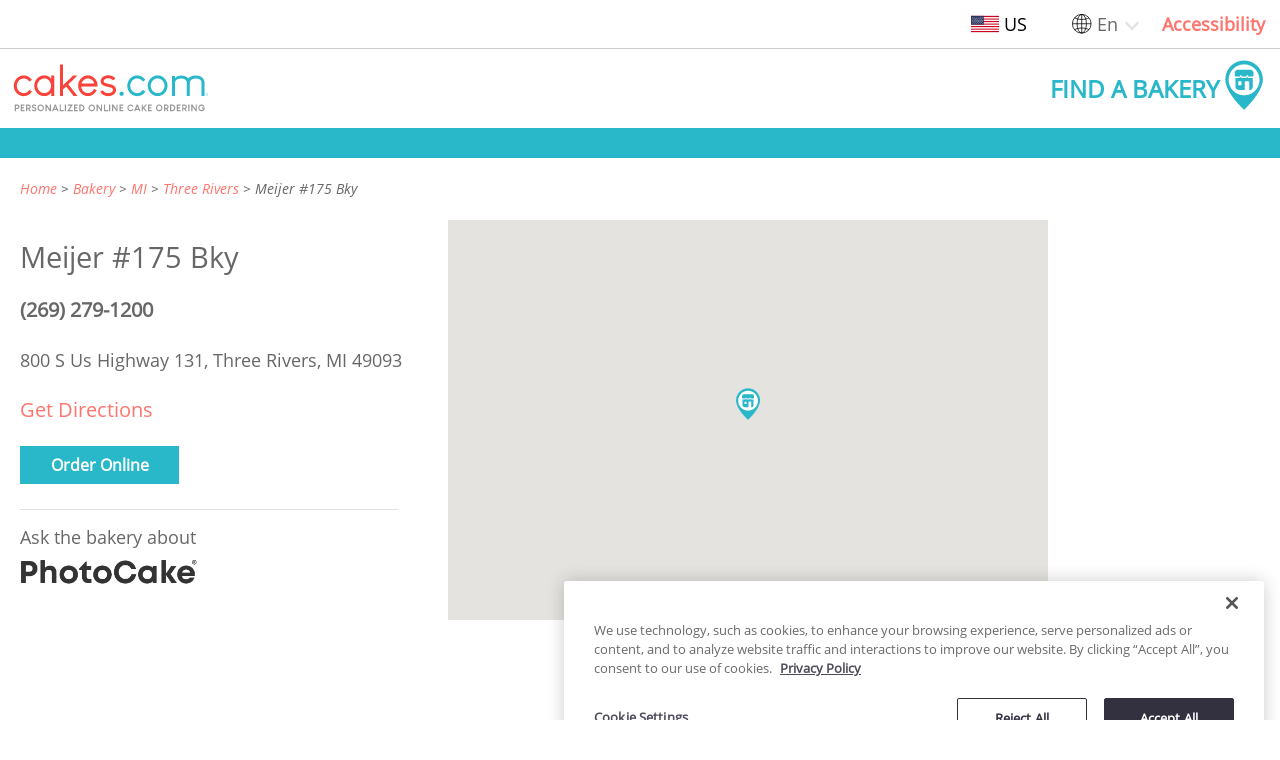

--- FILE ---
content_type: text/html; charset=utf-8
request_url: https://www.cakes.com/us/bakeries/mi/three-rivers/meijer-0175-bky
body_size: 8483
content:
<!DOCTYPE html>
<html lang="en">

<head>
    <meta name="csrf-param" content="authenticity_token" />
<meta name="csrf-token" content="GLWwM9cz3dgyCDwy3VuV2tyxz3CzFCWOhfuUtFMGRoOPla83U1lXVF7X2kiJiVzP2YlCsOI9Jb6AC6fvBvqyyw==" />
    <meta name="csp-nonce" />
    <meta name="facebook-domain-verification" content="p7fpcb4odpo3nmxdft18gk5w1j5uvd" />
    <title>Order Cakes Online and Pick-up from Meijer #175 Bky | 800 S Us Highway 131, Three Rivers, MI, 49093 | Cakes.com
    </title>
    <!-- Google Tag Manager -->
<script type="text/javascript">
  var queryAuth = "&gtm_auth=B9P5DuTq-muMZ4Otu42qDw&gtm_preview=env-216&gtm_cookies_win=x"
  if (window.location.host == 'order.cakes.com' || window.location.host == 'www.cakes.com'  || window.location.host == 'privacy.cakes.com') {
    queryAuth = "&gtm_auth=BX8vKgjdAbKsJYlBBZh6CQ&gtm_preview=env-2&gtm_cookies_win=x"
  }

  (function (w, d, s, l, i) {
    w[l] = w[l] || []; w[l].push({
      'gtm.start': new Date().getTime(),
      event: 'gtm.js'
    });
    var f = d.getElementsByTagName(s)[0], j = d.createElement(s), dl = l != 'dataLayer' ? '&l=' + l : '';
    j.async = true;
    j.src = 'https://www.googletagmanager.com/gtm.js?id=' + i + dl + queryAuth;
    f.parentNode.insertBefore(j, f);
  })(window, document, 'script', 'dataLayer', 'GTM-M3DMLH');

  document.addEventListener("DOMContentLoaded", function() {
    var noscript = document.createElement('noscript');
    var iframe = document.createElement('iframe');
    iframe.src = 'https://www.googletagmanager.com/ns.html?id=GTM-M3DMLH' + queryAuth;
    iframe.height = '0';
    iframe.width = '0';
    iframe.style = 'display:none;visibility:hidden';
    noscript.appendChild(iframe);
    document.body.insertBefore(noscript, document.body.firstChild);
  })
</script>
<!-- End Google Tag Manager -->

    <link rel="stylesheet" media="all" href="/assets/application-af4cfbfff1af2d462cb9d1163f9b4c89a61e8a26d7c943ef3c2a6a72c7e2a39a.css" data-turbolinks-track="reload" />
    <script src="/assets/application-d4e22fd8782501c74d1de11225fe83e573a898560ad18e30d453f74c6e9d2d8d.js" data-turbolinks-track="reload"></script>
      <meta name="turbolinks-visit-control" content="reload">

    <meta name="viewport" content="width=device-width,initial-scale=1.0">
    <meta name="description"
        content="Order a personalized cake and pick-up from Meijer #175 Bky at 800 S Us Highway 131, Three Rivers, MI. Find the perfect cake to celebrate any event or occasion at Cakes.com">
    <script type="application/ld+json">{"@context":"https://schema.org","@type":"BreadcrumbList","itemListElement":[{"@type":"ListItem","position":1,"name":"Home","item":"https://www.cakes.com/us"},{"@type":"ListItem","position":2,"name":"Bakery","item":"https://www.cakes.com/us/bakeries"},{"@type":"ListItem","position":3,"name":"MI","item":"https://www.cakes.com/us/bakeries/mi"},{"@type":"ListItem","position":4,"name":"Three Rivers","item":"https://www.cakes.com/us/bakeries/mi/three-rivers"},{"@type":"ListItem","position":5,"name":"Meijer #175 Bky","item":"https://www.cakes.com/us/bakeries/mi/three-rivers/meijer-0175-bky"}]}</script>
    <link href="https://www.cakes.com/us/bakeries/mi/three-rivers/meijer-0175-bky" rel="canonical" />
    
    
<!-- BEGIN: Session sharing -->
<div id="locationData" data-internalUser="false" data-ipLocation="location data unavailable|location data unavailable|location data unavailable"></div>
<script>
  init();

  function uuidv4() {
    return ([1e7] + -1e3 + -4e3 + -8e3 + -1e11).replace(/[018]/g, c =>
      (c ^ crypto.getRandomValues(new Uint8Array(1))[0] & 15 >> c / 4).toString(16),
    );
  }

  function init() {
    if (window.parent.length > 0) {
      var uuid = localStorage.getItem('uuid');
      if (uuid === null) {
        localStorage.setItem('uuid', uuidv4());
        uuid = localStorage.getItem('uuid');
      }
      var sessionId = sessionStorage.getItem('sessionId');
      if (sessionId === null) {
        sessionStorage.setItem('sessionId', uuidv4());
        sessionId = sessionStorage.getItem('sessionId');
      }
      var locationData = document.getElementById("locationData").dataset;
      window.parent.postMessage({
        uuid: uuid,
        sessionId: sessionId,
        ipLocation: {
          location: locationData.iplocation,
          internalIP: locationData.internaluser
        }
      }, '*');
    }
  }
</script>
<!-- END: Session sharing -->

<div id="matomo" data-bakery="{&quot;id&quot;:12875,&quot;customer_id&quot;:75730,&quot;show_listing&quot;:true,&quot;legacy&quot;:true,&quot;name&quot;:&quot;Meijer #175 Bky&quot;,&quot;slug&quot;:&quot;meijer-0175-bky&quot;,&quot;street&quot;:&quot;800 S Us Highway 131&quot;,&quot;city&quot;:&quot;Three Rivers&quot;,&quot;state&quot;:&quot;MI&quot;,&quot;postal_code&quot;:&quot;49093&quot;,&quot;country_code&quot;:&quot;US&quot;,&quot;lat&quot;:&quot;41.934014&quot;,&quot;lng&quot;:&quot;-85.6549203&quot;,&quot;phone&quot;:&quot;(269) 279-1200&quot;,&quot;store_details&quot;:&quot;{}&quot;,&quot;ordering&quot;:true,&quot;photocake&quot;:true,&quot;curbside&quot;:false,&quot;delivery&quot;:false,&quot;created_at&quot;:&quot;2020-08-06T18:03:16.092Z&quot;,&quot;updated_at&quot;:&quot;2025-08-21T04:02:35.439Z&quot;,&quot;google_place_id&quot;:null,&quot;google_place_details&quot;:null,&quot;last_geocoded_at&quot;:null}" data-name="Meijer #175 Bky" data-number="75730" data-customer-address="800 S Us Highway 131 Three Rivers MI 49093" data-loggedIn="false" data-sessionId="172debc6cfdca09120aec3ca896b6952" data-internalUser="false" data-country="location data unavailable" data-region="us" data-city="Three Rivers" data-ipLocation="location data unavailable|location data unavailable|location data unavailable" data-user="consumer - no role assigned" data-language="en" data-path="/us/bakeries/mi/three-rivers/meijer-0175-bky" data-managed="true" data-ordering="true" data-group="{&quot;id&quot;:700743,&quot;name&quot;:&quot;MEIJER-MICHIGAN&quot;,&quot;master_group_id&quot;:900034,&quot;created_at&quot;:&quot;2020-08-06T16:26:31.940Z&quot;,&quot;updated_at&quot;:&quot;2020-08-06T16:26:31.940Z&quot;}" data-master-group="{&quot;id&quot;:900034,&quot;name&quot;:&quot;MEIJER&quot;,&quot;created_at&quot;:&quot;2020-08-06T16:26:26.260Z&quot;,&quot;updated_at&quot;:&quot;2020-08-06T16:26:26.260Z&quot;}"></div>
<!-- BEGIN: Matomo Tag Manager -->
<script type="text/javascript">
  window._mtm = window._mtm || [];
  window.dataLayer = window.dataLayer || [];

  var matomo = document.getElementById('matomo').dataset;
  // Matomo Containers
  // LOWER_ENV - default environment
  container = "https://tms.decopactech.com/js/container_XzDEI94i_lowerenv_690f66573563fcaae51f3970.js";
  systemEnvironment = 'LOWER_ENV';
  // PROD
  if (window.location.host == 'order.cakes.com' || window.location.host == 'www.cakes.com') { // FIXME: Production domain should be defined later
    var container = "https://tms.decopactech.com/js/container_XzDEI94i.js";
    var systemEnvironment = 'PROD';
  }

  // Convert group, master group to JSON to get data

  let modes = (matomo.ordering == 'true') ? 'ordering' : (matomo.managed == 'true') ? 'unmanaged' : 'catalog'
  let group = (matomo.group != 'bakery not selected') ? JSON.parse(matomo.group) : matomo.group
  let masterGroup = (matomo.masterGroup != 'bakery not selected') ? JSON.parse(matomo.masterGroup) : matomo.masterGroup

  // Check if uuid exists in localStorage and set a new one if none exists
  uuid = localStorage.getItem('uuid');
  if (uuid === null) {
    localStorage.setItem('uuid', uuidv4());
    uuid = localStorage.getItem('uuid');
  }

  // Check if a fake sessionId exists in sessionStorage and set a new one if none exists
  let sessionId = sessionStorage.getItem('sessionId');
  if (sessionId === null) {
    sessionStorage.setItem('sessionId', uuidv4());
    sessionId = sessionStorage.getItem('sessionId');
  }

  var _dpTrack = {
    page: function (sysEnv) {
      let obj = {
        'mtm.startTime': (new Date().getTime()),
        'event': 'mtm.Start',
        'app': {
          'systemEnvironment': sysEnv,
          'type': 'web',
          'name': 'cakes.com',
          'subname': 'consumer'
        },
        'page': {
          'pageInfo': {
            'pageTitle': document.title,
            'destinationURL': window.location.href,
            'language': matomo.language, // language page is set to
            'template': '', // name of template type
            'region': matomo.region
          }
        },
        'user': {
          'loginState': matomo.loggedin,
          'role': matomo.user,
          'type': matomo.internaluser == 'true' ? 'internal decopac user' : 'consumer',
          'anonymousId': uuid,
          'sessionId': sessionId,
        },
        'webClient': {
          'ipLocation': matomo.iplocation,
          'internalIP': matomo.internaluser == 'true' ? 't' : 'f'
        },
        'ecommerce': {
          'action': {
            'number': matomo.number == 'bakery not selected' ? null : matomo.number,
            'store': matomo.name,
            'address': matomo.customerAddress,
            'tier':  matomo.bakery == 'bakery not selected' ? null : (matomo.ordering == 'true' && matomo.managed == 'true') ? 'marketplace: growth or professional' : 'growth',
            'mode': (!!matomo.ordering) ? modes : null,
            'testAccount': 'false',
            'masterGroupName': (typeof masterGroup == 'object') ? masterGroup.name : null,
            'masterGroup': (typeof masterGroup == 'object') ? masterGroup.id : null,
            'group': (typeof group == 'object') ? group.id : null,
            'groupName': (typeof group == 'object') ? group.name : null,
            'division': (typeof group == 'object') ? group.id + '|division info not available in newarc' : null,
            'divisionName': (typeof group == 'object') ? group.id + '|division info not available in newarc' : null,
            'groupType': null,
            'groupLevel': '',
            'organization': 'FUTURE STATE'
          }
        }
      }
      _mtm.push(obj); // send to Matomo Data Layer
      dataLayer.push(obj); // send to Google Data Layer
    },
    event: function (category, action, dataContentPiece, dataContentName, eventDetails, feature, language, region) {
      let obj = {
        "page": {
          "pageInfo": {
            "siteSection": dataContentName,
            "feature": feature,
            "language": language === '' ? matomo.language: language,
            "region": region === '' ? matomo.region: region,
          }
        },
        'event': 'async',
        'eventInfo': {
          'category': category,
          'action': action,
          'details': eventDetails,
          'value': 1,
          'elementDetails': dataContentPiece
        }
      }
      _mtm.push(obj); // send to Matomo Data Layer
      dataLayer.push(obj); // send to Google Data Layer
    },
    virtualpageview: function (vpvTitle, vpvURL) {
      let obj = {
        'event': 'pageview',
        'page': {
          'pageInfo': {
            'pageTitle': vpvTitle,
            'destinationURL': vpvURL
          }
        }
      }
      _mtm.push(obj); // send to Matomo Data Layer
      dataLayer.push(obj); // send to Google Data Layer
    }
  };
  if (Array.isArray(_mtm) && !_mtm.length) {
    _dpTrack.page(systemEnvironment);

    var d = document,
      g = d.createElement('script'),
      s = d.getElementsByTagName('script')[0];
    g.type = 'text/javascript';
    g.async = true;
    g.src = container;
    s.parentNode.insertBefore(g, s);
  } else {
    _dpTrack.virtualpageview(document.title, window.location.href);
  }
</script>
<!-- END: Matomo Tag Manager -->

</head>

<body class="catalog" >
    <a class="skip-main" href="#main-content">Skip to main content</a>
    <div class="contrast-popup">
    <div id="accessibility-popup">
        <button id="close-accessibility" aria-label="Close Modal">x</button>
        <div id="accessibility-section">
            <p class="color-blind-mode-title">Increase Contrast</p>
            <div class="contrast-toggle">
                <input type="checkbox" name="color-blind-mode-toggle" id="color-blind-mode-toggle" value="true" tabindex="0" aria-label="Toggle for high contrast mode" class="contrast-checkbox" />
                <label class="contrast-label" for="color-blind-mode-toggle" aria-hidden="true">&nbsp;</label>
            </div>
        </div>
        <p id="accessibility-message">Improve readability by darkening colors.</p>
    </div>
</div>

    <div class="desktop-accessability-wrapper is-desktop">
  <div class="access-ability-menu">
    <div class="region-indicator modal-trigger" data-modal="country-modal" data-content-name="header"
      data-content-piece="region toggle" tabindex="0"
      onclick="_dpTrack.event('content', 'clicked', 'button', 'header', 'select a country', 'globalization', '', '')"
      onkeyup="_dpTrack.event('content', 'clicked', 'button', 'header', 'select a country', 'globalization', '', '')">
      <img src="https://newarcstorage.blob.core.windows.net/imgix/ui/us-flag.svg?auto=compress" class="region-img"
        title="United States" alt="United States Region" />
      <span class="region-name">US</span>
    </div>
    <div class="language-options custom-dropdown-wrapper">
  <img class="globe" src="https://newarcstorage.blob.core.windows.net/imgix/ui/globe.svg?auto=compress" alt="Globe icon" />
  <select name="locale" id="language-select-header" class="language-select" aria-label="Change language" data-position="header" data-content-name="header" data-content-piece="change language dropdown" autocomplete="off"><option selected="selected" value="en">En</option>
<option value="es">Es</option>
<option value="fr">Fr</option></select>
</div>
    <div class="color-blind-btn" role="link" data-content-name="header" data-content-piece="contrast toggle" aria-label="Open accessibility popup modal">Accessibility</div>
  </div>
</div>

    <div id="fixed-header">
        <div class="header-content">
  <div class="header-item">
    <a class="header-logo" role="button" data-turbolinks="false" href="/us">
      <img alt="cakes.com personalized cake ordering logo" 
          src="https://newarcstorage.blob.core.windows.net/imgix/ui/cakes-logo-2020-tagline.svg?auto=compress"
          class="logo-desktop" data-content-name="header" data-content-piece="home link" id="header_logo_desktop" />
      <img alt="cakes.com personalized cake ordering" 
          src="https://newarcstorage.blob.core.windows.net/imgix/ui/cakes-logo-2020.svg?auto=compress"
          class="logo-mobile" data-content-name="header" data-content-piece="home link" id="header_logo_mobile"  />
</a>  </div>
  <div class="header-item header-end">
    <a class="find-a-bakery-link" aria-label="Find a bakery" role="button" data-content-piece="bakery search"  data-content-name="header" onclick="_dpTrack.event(&quot;ctas&quot;, &quot;clicked&quot;, &quot;image&quot;, &quot;header&quot;, &quot;find a bakery&quot;, &quot;home landing page&quot;, &quot;&quot;, &quot;&quot;);" href="/us/bakeries/find">
    <span class="find-a-bakery-label">Find a Bakery</span>
    <div class="find-a-bakery-logo">
      <svg height="32" width="32" fill="#29B7CA" version="1.1" xmlns="http://www.w3.org/2000/svg" xmlns:xlink="http://www.w3.org/1999/xlink" x="0px" y="0px"
      viewBox="0 0 612 792" style="enable-background:new 0 0 612 792;" xml:space="preserve">
        <g>
          <path class="st1" d="M604.7,305.3C604.7,141,471.6,7.9,307.3,7.9S10,141,10,305.3c0,220.4,297.4,482.3,297.4,482.3
            S604.7,516.5,604.7,305.3z M307.3,559.4c-135.5,0-245.3-109.8-245.3-245.3c0-135.5,109.8-245.3,245.3-245.3
            s245.3,109.8,245.3,245.3C552.6,449.6,442.8,559.4,307.3,559.4z"/>
          <path class="st1" d="M318.7,348.7c-0.3-6,4.3-11.2,10.3-11.5c0.1,0,0.1,0,0.2,0h49.6c6.1,0.2,10.8,5.4,10.6,11.5c0,0,0,0,0,0v125.3
            h10.9c29.2-0.2,45.1-24,44.9-53.1c0-0.1,0-0.2,0-0.3V283.9c-9.9,1.5-16,1.6-36.4,1.6c-20.4,0-37.9,0-46.6-10.9
            c-2.2-1.6-4.1-3.5-5.7-5.7c-1.7,2.1-3.6,4.1-5.8,5.7c-8.7,10.9-26.3,10.9-46.6,10.9c-20.3,0-38.1,0-46.7-10.9
            c-2.1-1.7-4-3.6-5.7-5.7c-1.7,2.1-3.6,4-5.7,5.7c-8.7,10.9-26.3,10.9-46.7,10.9c-10,0.4-20-0.2-29.9-1.6v136.6
            c-0.1,29.1,23.4,52.8,52.5,53h96.7V348.7z M263.6,398.8c0,0-0.1,0-0.1,0h-43.1c-2.1,0-3.8-1.7-3.8-3.8v-52.8
            c-0.1-2.1,1.6-3.9,3.7-3.9c0,0,0.1,0,0.1,0h43.1c2.2,0,3.9,1.8,3.9,3.9V395C267.5,397.1,265.7,398.8,263.6,398.8z"/>
          <path class="st1" d="M158.9,206.2v31.7c0,16.5,6.7,21.2,17.5,23.3c8.8,1.4,17.8,1.9,26.8,1.6h2.1c11.1,0.8,22.3-0.4,33-3.5
            c5.4-2.3,10.9-6.7,10.9-21.5h12.7c0,14.5,5.6,19.1,11,21.5c10.7,3.1,21.9,4.3,33,3.5h2.3c11.1,0.8,22.3-0.4,33-3.5
            c5.4-2.3,10.9-6.7,10.9-21.5h12.7c0,14.5,5.6,19.1,11,21.5c10.9,3.1,22.2,4.3,33.5,3.5h1.3c11.6,1,23.2-0.2,34.3-3.5
            c5.4-2.3,10.9-6.7,10.9-21.5l-0.1-31.7c1.4-26.7-18.9-49.5-45.2-50.9H204.1C177.8,156.8,157.6,179.5,158.9,206.2z"/>
        </g>
      </svg>
    </div>
</a>  </div>
</div>

        <div id="nav-bakery"></div>
    </div>
    <main id="main-content"
        class="catalog-content"
        tabindex="-1">
        
  
  

<div id="bakery-data" data="{&quot;markerIcon&quot;:&quot;https://newarcstorage.blob.core.windows.net/imgix/ui/map-pin-small-svg.svg?auto=compress&quot;,&quot;listing&quot;:{&quot;name&quot;:&quot;Meijer #175 Bky&quot;,&quot;lat&quot;:&quot;41.934014&quot;,&quot;lng&quot;:&quot;-85.6549203&quot;,&quot;street&quot;:&quot;800 S Us Highway 131&quot;,&quot;city&quot;:&quot;Three Rivers&quot;,&quot;state&quot;:&quot;MI&quot;,&quot;postal_code&quot;:&quot;49093&quot;}}">
</div><div id='bakery-landing'>
  <div class="bakery-breadcrumb">
    <!-- Replace _breadcrumbs with this once loaf issue is resolved -->
<nav aria-label="breadcrumb">
  <ol class='breadcrumbs' data-content-name="directory listing page" data-content-piece="breadcrumb link">
      <li >
          <a role="link" data-turbolinks="false" href="/us">Home</a>
        
      </li>
      <li >
          <a role="link" data-turbolinks="false" href="/us/bakeries">Bakery</a>
        
      </li>
      <li >
          <a role="link" data-turbolinks="false" href="/us/bakeries/mi">MI</a>
        
      </li>
      <li >
          <a role="link" data-turbolinks="false" href="/us/bakeries/mi/three-rivers">Three Rivers</a>
        
      </li>
      <li  class=current>
          Meijer #175 Bky
        
      </li>
  </ol>
</nav>
  </div>

  <div class="bakery-twoColContent">
    <div class="bakery-left-col">
      <ul class="bakery-info">
        <li>
          <h1 class="bakery-name" data-content-name="directory listing main content" data-content-piece="bakery name header">
            Meijer #175 Bky
          </h1>
        </li>
          <li>
            <a class="phone-link" href="tel:(269) 279-1200" data-content-name="directory listing main content"
              data-content-piece="phone number" aria-label="Phone Number: (269) 279-1200" >
              (269) 279-1200
            </a>
          </li>
        <li>
          <div class="bakery-address">
            <div class="text" data-content-name="directory listing main content" data-content-piece="bakery address">
              800 S Us Highway 131&#44;&nbsp;<br
              class="mobile-break">Three Rivers&#44;&nbsp;MI&nbsp;49093
            </div>
            <div class="address-direction">

            </div>
          </div>
        </li>
        <li>
          <a href="https://maps.google.com/maps?saddr=&amp;daddr=800 S US HIGHWAY 131 THREE RIVERS MI 49093"
             target="_blank" data-content-name="directory listing main content" data-content-piece="direction on google" class="bakery-get-direction">Get Directions</a>
        </li>
        <li>
            <a class="button button__order__online" href="https://order.cakes.com:443/mcguffin/75730?region=us" target="_blank">
              Order Online
            </a>
        </li>
      </ul>
      <div class="diviner"></div>
      <div class="bakery-photocake">
        <div class="ask-the-bakery-about">Ask the bakery about</div>
        <img class="photocake-logo" alt="photocake logo" src="/assets/photo-cake-logo-mark-f9066ec02bf4bc337441fb7d862829ef7f0f3280c381fa09b76954bd3006f126.png" />
      </div>
    </div>
    <div class="bakery-right-col">
      <div id='map' class="map" data-content-name="directory listing information" data-content-piece="google map"></div>

    </div>
  </div>
</div>
<script src="https://maps.googleapis.com/maps/api/js?key=AIzaSyBW6IvPeB-Is05cXvhvx4yMW6up_ZM_7KA&amp;libraries=places" data-turbolinks-eval="false"></script>
<script src="/assets/bakeries/bakery-landing-0a8f4553c9321b119e7366a7c6400d0b0b3055728f40fc58dca343475b6c4f49.js" data-turbolinks-track="reload"></script>

    </main>
    <div class="modal" id="country-modal">
  <div class="modal-focusCtrl" tabindex="0"></div>
  <div class="modal-content" role="dialog" aria-modal="true">
    <div class="modal-content-hd">
      <div class="modal-content-title"></div>
      <button class="modal-content-hd-close-btn close-modal" aria-label="Close Modal">
        <svg id="cross" viewBox="0 0 14 14">
          <path d="M14 1.4L12.6 0 7 5.6 1.4 0 0 1.4 5.6 7 0 12.6 1.4 14 7 8.4l5.6 5.6 1.4-1.4L8.4 7z">
          </path>
        </svg>
      </button>
    </div>
    <div class="modal-content-bd">
      <div class="modal-row current-location">
        <img class="img-flag" title="Language" src="https://newarcstorage.blob.core.windows.net/imgix/ui/us-flag.svg?auto=compress"
          alt="us Region" data-content-name="main content"
          data-content-piece="find a bakery image" />
        <p>Current location: United States</p>
      </div>
      <div class="modal-row">
        <h2 class="select-title">Select your country or region.</h2>
      </div>
      <div class="modal-row">
        <ul class="region-list">
          <li class="region-list-item">
            <a onclick="_dpTrack.event(&#39;content&#39;, &#39;selected&#39;, &#39;button&#39;, &#39;modal window&#39;, &#39;canada&#39;,&#39;globalization&#39;, &#39;&#39;, &#39;ca&#39;);" href="/us/switch?switch_to=ca">
              <img src="https://newarcstorage.blob.core.windows.net/imgix/ui/ca-flag.svg?auto=compress" class="img-flag" title="Language" alt="Canada Region"/>
              <span class="region-name">Canada</span>
</a>          </li>
          <li class="region-list-item">
            <a onclick="_dpTrack.event(&#39;content&#39;, &#39;selected&#39;, &#39;button&#39;, &#39;modal window&#39;, &#39;united kingdom&#39;,&#39;globalization&#39;, &#39;&#39;, &#39;gb&#39;);" href="/us/switch?switch_to=gb">
              <img src="https://newarcstorage.blob.core.windows.net/imgix/ui/gb-flag.svg?auto=compress" class="img-flag" title="Language" alt="United Kingdom Region"/>
              <span class="region-name">United Kingdom</span>
</a>          </li>
          <li class="region-list-item">
            <a onclick="_dpTrack.event(&#39;content&#39;, &#39;selected&#39;, &#39;button&#39;, &#39;modal window&#39;, &#39;united states&#39;,&#39;globalization&#39;, &#39;&#39;, &#39;us&#39;);" href="/us/switch?switch_to=us">
              <img src="https://newarcstorage.blob.core.windows.net/imgix/ui/us-flag.svg?auto=compress" class="img-flag" title="Language" alt="United States Region"/>
              <span class="region-name">United States</span>
</a>          </li>
        </ul>
      </div>
    </div>
  </div>
  <div tabindex="0" class="modal-focusCtrl"></div>
</div>
<div class="cakes-footer" data-content-name="footer" data-content-piece="content">
  <ul class="footer-links">
    <li>
      <p>Information</p>
    </li>
    <li>
      <a aria-label="Go to About Us page New Window" onclick="_dpTrack.event(&#39;navigation&#39;, &#39;clicked&#39;, &#39;text-link&#39;, &#39;footer navigation&#39;, &#39;about link&#39;, &#39;&#39;, &#39;&#39; ,&#39;&#39;)" role="link" data-content-name="footer navigation" data-content-piece="about link" data-turbolinks="false" href="/us/about">About Us</a>
    </li>
    <li>
      <a aria-label="Go to Find a Bakery in Your Location page New Window" onclick="_dpTrack.event(&#39;navigation&#39;, &#39;clicked&#39;, &#39;text-link&#39;, &#39;footer navigation&#39;, &#39;bakery in your location link&#39;, &#39;&#39;, &#39;&#39; ,&#39;&#39;)" role="link" data-content-name="footer navigation" data-content-piece="bakery in your location link" data-turbolinks="false" href="/us/bakeries">Find a Bakery in Your Location</a>
    </li>
    <li>
      <a aria-label="Go to Customer Support/FAQs page New Window" onclick="_dpTrack.event(&#39;navigation&#39;, &#39;clicked&#39;, &#39;text-link&#39;, &#39;footer navigation&#39;, &#39;customer support/faqs link&#39;, &#39;&#39;, &#39;&#39; ,&#39;&#39;)" role="link" data-content-name="footer navigation" data-content-piece="customer support/FAQs link" data-turbolinks="false" href="/us/customer-support">Customer Support/FAQs</a>
    </li>
    <li>
      <a aria-label="Go to Privacy Policy page New Window" target="_blank" onclick="_dpTrack.event(&#39;navigation&#39;, &#39;clicked&#39;, &#39;text-link&#39;, &#39;footer navigation&#39;, &#39;privacy policy link&#39;, &#39;&#39;, &#39;&#39; ,&#39;&#39;)" role="link" data-content-name="footer navigation" data-content-piece="privacy policy link" href="https://privacy.cakes.com/privacy-policy?locale=&amp;region=">Privacy Policy</a>
    </li>
    <li>
      <a aria-label="Go to Terms of Use page New Window" target="_blank" onclick="_dpTrack.event(&#39;navigation&#39;, &#39;clicked&#39;, &#39;text-link&#39;, &#39;footer navigation&#39;, &#39;terms and conditions link&#39;, &#39;&#39;, &#39;&#39; ,&#39;&#39;)" role="link" data-content-name="footer navigation" data-content-piece="terms of use link" href="https://privacy.cakes.com/terms-of-use?locale=">Terms of Use</a>
    </li>
    <li>
      <a aria-label="Go to Do Not Sell or Share My Personal Information page New Window" target="_blank" onclick="_dpTrack.event(&#39;navigation&#39;, &#39;clicked&#39;, &#39;text-link&#39;, &#39;footer navigation&#39;, &#39;do not sell my information link&#39;, &#39;&#39;, &#39;&#39; ,&#39;&#39;)" role="link" data-content-name="footer navigation" data-content-piece="do not sell my information link" href="https://privacy.cakes.com/california-privacy?locale=">Do Not Sell or Share My Personal Information</a>
    </li>
    <li>
      <a aria-label="Go to My Health My Data Privacy Information page New Window" target="_blank" onclick="_dpTrack.event(&#39;navigation&#39;, &#39;clicked&#39;, &#39;text-link&#39;, &#39;footer navigation&#39;, &#39;privacy policy link&#39;, &#39;&#39;, &#39;&#39; ,&#39;&#39;)" role="link" data-content-name="footer navigation" data-content-piece="data privacy policy link" href="https://privacy.cakes.com/washington-privacy?locale=">My Health My Data Privacy</a>
    </li>
    <li>
      <a class="ot-sdk-show-settings" aria-label="Link to Cookie Settings" onclick="_dpTrack.event(&#39;navigation&#39;, &#39;clicked&#39;, &#39;text-link&#39;, &#39;footer navigation&#39;, &#39;cookie link&#39;, &#39;&#39;, &#39;&#39; ,&#39;&#39;)" role="link" data-content-name="footer navigation" data-content-piece="cookie link" href="#">Cookie Settings</a>
    </li>
    <li>
      <a aria-label="Go to Accessibility page New Window" onclick="_dpTrack.event(&#39;navigation&#39;, &#39;clicked&#39;, &#39;text-link&#39;, &#39;footer navigation&#39;, &#39;accessibility link&#39;, &#39;&#39;, &#39;&#39; ,&#39;&#39;)" role="link" data-content-name="footer navigation" data-content-piece="accessibility link" data-turbolinks="false" href="/us/accessibility">Accessibility</a>
    </li>
  </ul>
  <div class="footer-links">
    <span class="footer-logo">
      <a onclick="_dpTrack.event(&#39;navigation&#39;, &#39;clicked&#39;, &#39;image-link&#39;, &#39;footer navigation&#39;, &#39;logo to homepage&#39;, &#39;&#39;, &#39;&#39; ,&#39;&#39;)" data-content-name="footer navigation" data-content-piece="home link" data-turbolinks="false" href="/us">
      <img src="https://newarcstorage.blob.core.windows.net/imgix/ui/cakes-logo-2020.svg?auto=compress"
        alt="cakes.com personalized cake ordering logo in footer"
        class="logo" id="footer_logo"/>
</a>    </span>
    <div class="locale-options">
      <div class="language-options custom-dropdown-wrapper">
  <img class="globe" src="https://newarcstorage.blob.core.windows.net/imgix/ui/globe.svg?auto=compress" alt="Globe icon" />
  <select name="locale" id="language-select-footer" class="language-select" aria-label="Change language" data-position="footer" data-content-name="footer navigation" data-content-piece="change language dropdown" autocomplete="off"><option selected="selected" value="en">English - EN</option>
<option value="es">Español - ES</option>
<option value="fr">Français - FR</option></select>
</div>
      <div class="region-options">
        <button aria-label="United States" class="locale-toggle modal-trigger" data-modal="country-modal"
          data-content-piece="region toggle" data-content-name="footer navigation" tabindex="0"
          onclick="_dpTrack.event('content', 'clicked', 'button', 'footer', 'select a country', 'globalization', '', '')"
          onkeyup="_dpTrack.event('content', 'clicked', 'button', 'footer', 'select a country', 'globalization', '', '')">
          <img src="https://newarcstorage.blob.core.windows.net/imgix/ui/us-flag.svg?auto=compress" title="Language"
            alt="United States Region" class="img-flag" />
          <span>United States</span>
        </button>
      </div>
    </div>
    <p class="footer_legal">
      © 2026 Cakes.com. All rights reserved. Cakes.com is patented and is also protected<br>by DecoPac patents:
      <a aria-label="https://www.decopac.com/intellectual-properties New Window" onclick="_dpTrack.event(&#39;navigation&#39;, &#39;clicked&#39;, &#39;text-link&#39;, &#39;footer navigation&#39;, &#39;www.decopac.com/intellectual-properties&#39;, &#39;&#39;, &#39;&#39;, &#39;&#39;)" role="link" data-content-name="footer navigation" data-content-piece="intellectual properties link" target="_blank" href="https://www.decopac.com/intellectual-properties">www.decopac.com/intellectual-properties</a>
    </p>
  </div>
</div>

    <div class="mobile-accessability-wrapper is-mobile">
  <div class="access-ability-menu">
    <div class="color-blind-btn" role="link" data-content-name="header" data-content-piece="contrast toggle"
      aria-label="Open accessibility popup modal">Accessibility</div>
  </div>
</div>

    <div class="modal" id="unsupported-browser-modal">
  <div class="modal-focusCtrl" tabindex="0"></div>
  <div class="modal-content" role="dialog" aria-modal="true">
    <div class="modal-content-hd">
      <h1 class="modal-content-title">You seem to be using an unsupported browser</h1>
    </div>
    <div class="modal-content-bd">
      <div class="modal-row">
        <h2>To get the most out of Cakes.com</h2>
        <br />
        <h2>please visit the site with a supported browser</h2>
      </div>
      <div class="modal-row">
        <ul id="browser-list">
          <li>
            <figure>
              <div class="brower-image">
                <img src="https://newarcstorage.blob.core.windows.net/imgix/ui/1200px-Google_Chrome_logo.png?auto=compress" alt="Google Chrome" />
              </div>
              <figcaption>
                <div class="brower-title">Chrome</div>
              </figcaption>
            </figure>
          </li>
          <li>
            <figure>
              <div class="brower-image">
                <img src="https://newarcstorage.blob.core.windows.net/imgix/ui/1200px-Microsoft_Edge_logo.png?auto=compress" alt="Microsoft Edge" />
              </div>
              <figcaption>
                <div class="brower-title">Edge</div>
              </figcaption>
            </figure>
          </li>
          <li>
            <figure>
              <div class="brower-image">
                <img src="https://newarcstorage.blob.core.windows.net/imgix/ui/1200px-Firefox_logo.png?auto=compress" alt="Firefox" />
              </div>
              <figcaption>
                <div class="brower-title">Firefox</div>
              </figcaption>
            </figure>
          </li>
          <li>
            <figure>
              <div class="brower-image">
                <img src="https://newarcstorage.blob.core.windows.net/imgix/ui/1028px-Safari_logo.png?auto=compress" alt="Safari" />
              </div>
              <figcaption>
                <div class="brower-title">Safari</div>
              </figcaption>
            </figure>
          </li>
        </ul>
      </div>
      <div class="modal-row">
        <a id="btnUpdateBrowser" aria-label="Update My Browser" class="button update-browser-btn"
          href="https://browser-update.org/update.html?force_outdated=true ">
          Update My Browser
        </a>
      </div>
    </div>
  </div>
  <div tabindex="0" class="modal-focusCtrl"></div>
</div>
    <script src="/assets/catalog/catalog-369d11aaef519701600bdf97cf0e70f26e0ae405392fc4eef88e34e5316f9f81.js" data-turbolinks-track="reload"></script>
</body>

</html>
